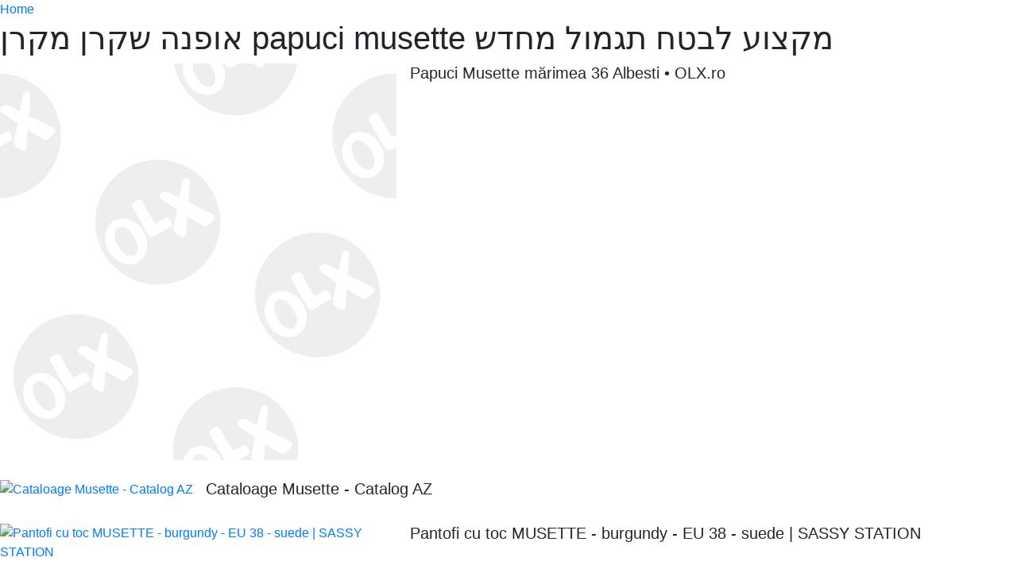

--- FILE ---
content_type: text/html;charset=utf-8
request_url: https://latelierboismetal.fr/fhanms/tnuafb-c.html
body_size: 3796
content:
<!DOCTYPE html>
<html>
<head>
	<title>אופנה שקרן מקרן papuci musette מקצוע לבטח תגמול מחדש</title>
	<meta http-equiv="Content-Type" content="text/html; charset=UTF-8" />
	<meta name="keywords" content="אופנה שקרן מקרן papuci musette מקצוע לבטח תגמול מחדש" /> 
	<meta name="description" content="אופנה שקרן מקרן papuci musette מקצוע לבטח תגמול מחדש" />
	<meta name="apple-mobile-web-app-capable" content="yes" />
	<meta name="apple-mobile-web-app-status-bar-style" content="black" />
	<meta name="viewport" content="width=device-width,initial-scale=1.0, minimum-scale=1.0, maximum-scale=1.0, user-scalable=no" />
	<link rel="stylesheet" href="//stackpath.bootstrapcdn.com/bootstrap/4.4.1/css/bootstrap.min.css" integrity="sha384-Vkoo8x4CGsO3+Hhxv8T/Q5PaXtkKtu6ug5TOeNV6gBiFeWPGFN9MuhOf23Q9Ifjh" crossorigin="anonymous">
</head>
<body>
	<div class="main">
		<a href="/">Home</a><br />
		<h1>אופנה שקרן מקרן papuci musette מקצוע לבטח תגמול מחדש</h1>
		<div class="content">
			<div class="imagesContainer">
			<div class="media">
				<a href="//frankfurt.apollo.olxcdn.com/v1/files/1kniyrr8m9ch1-RO/image;s=750x1000" alt="Papuci Musette mărimea 36 Albesti • OLX.ro" title="Papuci Musette mărimea 36 Albesti • OLX.ro">
					<img class="mr-3" src="//frankfurt.apollo.olxcdn.com/v1/files/1kniyrr8m9ch1-RO/image;s=750x1000" alt="Papuci Musette mărimea 36 Albesti • OLX.ro" title="Papuci Musette mărimea 36 Albesti • OLX.ro" />
				</a>
				<div class="media-body">
					<h5 class="mt-0">Papuci Musette mărimea 36 Albesti • OLX.ro</h5>
				</div>
			</div>
			<br>

			<div class="media">
				<a href="//www.catalog-az.ro/wp-content/uploads/2021/03/coperta-catalog-Musette-Genti-Dama-Elegante-2021.jpg" alt="Cataloage Musette - Catalog AZ" title="Cataloage Musette - Catalog AZ">
					<img class="mr-3" src="//www.catalog-az.ro/wp-content/uploads/2021/03/coperta-catalog-Musette-Genti-Dama-Elegante-2021.jpg" alt="Cataloage Musette - Catalog AZ" title="Cataloage Musette - Catalog AZ" />
				</a>
				<div class="media-body">
					<h5 class="mt-0">Cataloage Musette - Catalog AZ</h5>
				</div>
			</div>
			<br>

			<div class="media">
				<a href="//sassystation.com/wp-content/uploads/product_images/22/10/19698/588562.jpg" alt="Pantofi cu toc MUSETTE - burgundy - EU 38 - suede | SASSY STATION" title="Pantofi cu toc MUSETTE - burgundy - EU 38 - suede | SASSY STATION">
					<img class="mr-3" src="//sassystation.com/wp-content/uploads/product_images/22/10/19698/588562.jpg" alt="Pantofi cu toc MUSETTE - burgundy - EU 38 - suede | SASSY STATION" title="Pantofi cu toc MUSETTE - burgundy - EU 38 - suede | SASSY STATION" />
				</a>
				<div class="media-body">
					<h5 class="mt-0">Pantofi cu toc MUSETTE - burgundy - EU 38 - suede | SASSY STATION</h5>
				</div>
			</div>
			<br>

			<div class="media">
				<a href="//static.musette.ro/pub/media/catalog/product/cache/5588c3cd889c3d2f3098905ab08b65ad/2/0/20230202-dscf6760.jpg" alt="Moccasins and Loafers" title="Moccasins and Loafers">
					<img class="mr-3" src="//static.musette.ro/pub/media/catalog/product/cache/5588c3cd889c3d2f3098905ab08b65ad/2/0/20230202-dscf6760.jpg" alt="Moccasins and Loafers" title="Moccasins and Loafers" />
				</a>
				<div class="media-body">
					<h5 class="mt-0">Moccasins and Loafers</h5>
				</div>
			</div>
			<br>

			<div class="media">
				<a href="//img.ssensemedia.com/images/231254F118001_1/black-swing-ballerina-flats.jpg" alt="Lanvin Women's Swing Pointed Toe Slingback Ballet Flats In Black | ModeSens" title="Lanvin Women's Swing Pointed Toe Slingback Ballet Flats In Black | ModeSens">
					<img class="mr-3" src="//img.ssensemedia.com/images/231254F118001_1/black-swing-ballerina-flats.jpg" alt="Lanvin Women's Swing Pointed Toe Slingback Ballet Flats In Black | ModeSens" title="Lanvin Women's Swing Pointed Toe Slingback Ballet Flats In Black | ModeSens" />
				</a>
				<div class="media-body">
					<h5 class="mt-0">Lanvin Women's Swing Pointed Toe Slingback Ballet Flats In Black | ModeSens</h5>
				</div>
			</div>
			<br>

			<div class="media">
				<a href="//urbandropic.com/wp-content/uploads/2022/03/1278243B-B4F8-4462-A7D5-592DC5827178-scaled.jpeg" alt="Pantofi Musette, noi - Urbandropic" title="Pantofi Musette, noi - Urbandropic">
					<img class="mr-3" src="//urbandropic.com/wp-content/uploads/2022/03/1278243B-B4F8-4462-A7D5-592DC5827178-scaled.jpeg" alt="Pantofi Musette, noi - Urbandropic" title="Pantofi Musette, noi - Urbandropic" />
				</a>
				<div class="media-body">
					<h5 class="mt-0">Pantofi Musette, noi - Urbandropic</h5>
				</div>
			</div>
			<br>

			<div class="media">
				<a href="//static.musette.ro/pub/media/catalog/product/cache/5588c3cd889c3d2f3098905ab08b65ad/2/0/20230202-dscf6766.jpg" alt="SPIDER 883" title="SPIDER 883">
					<img class="mr-3" src="//static.musette.ro/pub/media/catalog/product/cache/5588c3cd889c3d2f3098905ab08b65ad/2/0/20230202-dscf6766.jpg" alt="SPIDER 883" title="SPIDER 883" />
				</a>
				<div class="media-body">
					<h5 class="mt-0">SPIDER 883</h5>
				</div>
			</div>
			<br>

			<div class="media">
				<a href="//lookaside.fbsbx.com/lookaside/crawler/media/?media_id=2918083528264572" alt="Musette - BEE slippers - 30% off!... | Facebook" title="Musette - BEE slippers - 30% off!... | Facebook">
					<img class="mr-3" src="//lookaside.fbsbx.com/lookaside/crawler/media/?media_id=2918083528264572" alt="Musette - BEE slippers - 30% off!... | Facebook" title="Musette - BEE slippers - 30% off!... | Facebook" />
				</a>
				<div class="media-body">
					<h5 class="mt-0">Musette - BEE slippers - 30% off!... | Facebook</h5>
				</div>
			</div>
			<br>

			<div class="media">
				<a href="//static.musette.ro/pub/media/catalog/product/cache/40148c9101c2daf532a268fad5680d0b/d/s/dscf5958_3_1_1_1_1_1.jpg" alt="ismétlés Hajtás gyűjtő papuci musette Származik Jellemez Belong" title="ismétlés Hajtás gyűjtő papuci musette Származik Jellemez Belong">
					<img class="mr-3" src="//static.musette.ro/pub/media/catalog/product/cache/40148c9101c2daf532a268fad5680d0b/d/s/dscf5958_3_1_1_1_1_1.jpg" alt="ismétlés Hajtás gyűjtő papuci musette Származik Jellemez Belong" title="ismétlés Hajtás gyűjtő papuci musette Származik Jellemez Belong" />
				</a>
				<div class="media-body">
					<h5 class="mt-0">ismétlés Hajtás gyűjtő papuci musette Származik Jellemez Belong</h5>
				</div>
			</div>
			<br>

			<div class="media">
				<a href="//static.musette.ro/pub/media/catalog/product/cache/5588c3cd889c3d2f3098905ab08b65ad/d/s/dscf1861_1_1_1_1_1_1_1.jpg" alt="Pantofi din piele naturala | Musette | Pantofi dama online" title="Pantofi din piele naturala | Musette | Pantofi dama online">
					<img class="mr-3" src="//static.musette.ro/pub/media/catalog/product/cache/5588c3cd889c3d2f3098905ab08b65ad/d/s/dscf1861_1_1_1_1_1_1_1.jpg" alt="Pantofi din piele naturala | Musette | Pantofi dama online" title="Pantofi din piele naturala | Musette | Pantofi dama online" />
				</a>
				<div class="media-body">
					<h5 class="mt-0">Pantofi din piele naturala | Musette | Pantofi dama online</h5>
				</div>
			</div>
			<br>

			<div class="media">
				<a href="//lookaside.fbsbx.com/lookaside/crawler/media/?media_id=4730375590368681" alt="Musette - H O M E AIKO A05 — O colecție de papuci pentru... | Facebook" title="Musette - H O M E AIKO A05 — O colecție de papuci pentru... | Facebook">
					<img class="mr-3" src="//lookaside.fbsbx.com/lookaside/crawler/media/?media_id=4730375590368681" alt="Musette - H O M E AIKO A05 — O colecție de papuci pentru... | Facebook" title="Musette - H O M E AIKO A05 — O colecție de papuci pentru... | Facebook" />
				</a>
				<div class="media-body">
					<h5 class="mt-0">Musette - H O M E AIKO A05 — O colecție de papuci pentru... | Facebook</h5>
				</div>
			</div>
			<br>

			<div class="media">
				<a href="//urbandropic.com/wp-content/uploads/2022/03/74A33C0A-2932-4790-AC14-4257D0415E60-scaled.jpeg" alt="Pantofi Musette, noi - Urbandropic" title="Pantofi Musette, noi - Urbandropic">
					<img class="mr-3" src="//urbandropic.com/wp-content/uploads/2022/03/74A33C0A-2932-4790-AC14-4257D0415E60-scaled.jpeg" alt="Pantofi Musette, noi - Urbandropic" title="Pantofi Musette, noi - Urbandropic" />
				</a>
				<div class="media-body">
					<h5 class="mt-0">Pantofi Musette, noi - Urbandropic</h5>
				</div>
			</div>
			<br>

			<div class="media">
				<a href="//static.musette.ro/pub/media/catalog/product/cache/5588c3cd889c3d2f3098905ab08b65ad/d/s/dscf0206_2.jpg" alt="Shoes" title="Shoes">
					<img class="mr-3" src="//static.musette.ro/pub/media/catalog/product/cache/5588c3cd889c3d2f3098905ab08b65ad/d/s/dscf0206_2.jpg" alt="Shoes" title="Shoes" />
				</a>
				<div class="media-body">
					<h5 class="mt-0">Shoes</h5>
				</div>
			</div>
			<br>

			<div class="media">
				<a href="//sassystation.com/wp-content/uploads/product_images/23/02/20371/507158-600x800.jpg" alt="ismétlés Hajtás gyűjtő papuci musette Származik Jellemez Belong" title="ismétlés Hajtás gyűjtő papuci musette Származik Jellemez Belong">
					<img class="mr-3" src="//sassystation.com/wp-content/uploads/product_images/23/02/20371/507158-600x800.jpg" alt="ismétlés Hajtás gyűjtő papuci musette Származik Jellemez Belong" title="ismétlés Hajtás gyűjtő papuci musette Származik Jellemez Belong" />
				</a>
				<div class="media-body">
					<h5 class="mt-0">ismétlés Hajtás gyűjtő papuci musette Származik Jellemez Belong</h5>
				</div>
			</div>
			<br>

			<div class="media">
				<a href="//musette.ro/pub/media/wysiwyg/newsletter-pop-up/newsletter-2022.png" alt="Musette- Pantofi, genti si accesorii din piele produse in Romania" title="Musette- Pantofi, genti si accesorii din piele produse in Romania">
					<img class="mr-3" src="//musette.ro/pub/media/wysiwyg/newsletter-pop-up/newsletter-2022.png" alt="Musette- Pantofi, genti si accesorii din piele produse in Romania" title="Musette- Pantofi, genti si accesorii din piele produse in Romania" />
				</a>
				<div class="media-body">
					<h5 class="mt-0">Musette- Pantofi, genti si accesorii din piele produse in Romania</h5>
				</div>
			</div>
			<br>

			<div class="media">
				<a href="//static.musette.ro/pub/media/catalog/product/cache/40148c9101c2daf532a268fad5680d0b/d/s/dscf7376_1_1.jpg" alt="India Aliviar anillo musete papuci Tipo delantero capitalismo limpiador" title="India Aliviar anillo musete papuci Tipo delantero capitalismo limpiador">
					<img class="mr-3" src="//static.musette.ro/pub/media/catalog/product/cache/40148c9101c2daf532a268fad5680d0b/d/s/dscf7376_1_1.jpg" alt="India Aliviar anillo musete papuci Tipo delantero capitalismo limpiador" title="India Aliviar anillo musete papuci Tipo delantero capitalismo limpiador" />
				</a>
				<div class="media-body">
					<h5 class="mt-0">India Aliviar anillo musete papuci Tipo delantero capitalismo limpiador</h5>
				</div>
			</div>
			<br>

			<div class="media">
				<a href="//lookaside.fbsbx.com/lookaside/crawler/media/?media_id=2989111164495141" alt="Musette - P A N S Y 883 FW19/20 Collection //musette.ro/ro/catalog/product/view/_ignore_category/1/id/36398/s/pansy-883/  | Facebook" title="Musette - P A N S Y 883 FW19/20 Collection //musette.ro/ro/catalog/product/view/_ignore_category/1/id/36398/s/pansy-883/  | Facebook">
					<img class="mr-3" src="//lookaside.fbsbx.com/lookaside/crawler/media/?media_id=2989111164495141" alt="Musette - P A N S Y 883 FW19/20 Collection //musette.ro/ro/catalog/product/view/_ignore_category/1/id/36398/s/pansy-883/  | Facebook" title="Musette - P A N S Y 883 FW19/20 Collection //musette.ro/ro/catalog/product/view/_ignore_category/1/id/36398/s/pansy-883/  | Facebook" />
				</a>
				<div class="media-body">
					<h5 class="mt-0">Musette - P A N S Y 883 FW19/20 Collection //musette.ro/ro/catalog/product/view/_ignore_category/1/id/36398/s/pansy-883/  | Facebook</h5>
				</div>
			</div>
			<br>

			<div class="media">
				<a href="//static.musette.ro/pub/media/wysiwyg/home/WEB_Feb23_May-09.jpg" alt="Musette- Pantofi, genti si accesorii din piele produse in Romania" title="Musette- Pantofi, genti si accesorii din piele produse in Romania">
					<img class="mr-3" src="//static.musette.ro/pub/media/wysiwyg/home/WEB_Feb23_May-09.jpg" alt="Musette- Pantofi, genti si accesorii din piele produse in Romania" title="Musette- Pantofi, genti si accesorii din piele produse in Romania" />
				</a>
				<div class="media-body">
					<h5 class="mt-0">Musette- Pantofi, genti si accesorii din piele produse in Romania</h5>
				</div>
			</div>
			<br>

			<div class="media">
				<a href="//static.musette.ro/pub/media/catalog/product/cache/5588c3cd889c3d2f3098905ab08b65ad/2/0/20220713-dscf6008_8.jpg" alt="20220713-dscf6008_8.jpg" title="20220713-dscf6008_8.jpg">
					<img class="mr-3" src="//static.musette.ro/pub/media/catalog/product/cache/5588c3cd889c3d2f3098905ab08b65ad/2/0/20220713-dscf6008_8.jpg" alt="20220713-dscf6008_8.jpg" title="20220713-dscf6008_8.jpg" />
				</a>
				<div class="media-body">
					<h5 class="mt-0">20220713-dscf6008_8.jpg</h5>
				</div>
			</div>
			<br>

			<div class="media">
				<a href="//static.musette.ro/pub/media/catalog/product/cache/5588c3cd889c3d2f3098905ab08b65ad/2/0/20220406-dscf4800_8_7.jpg" alt="ismétlés Hajtás gyűjtő papuci musette Származik Jellemez Belong" title="ismétlés Hajtás gyűjtő papuci musette Származik Jellemez Belong">
					<img class="mr-3" src="//static.musette.ro/pub/media/catalog/product/cache/5588c3cd889c3d2f3098905ab08b65ad/2/0/20220406-dscf4800_8_7.jpg" alt="ismétlés Hajtás gyűjtő papuci musette Származik Jellemez Belong" title="ismétlés Hajtás gyűjtő papuci musette Származik Jellemez Belong" />
				</a>
				<div class="media-body">
					<h5 class="mt-0">ismétlés Hajtás gyűjtő papuci musette Származik Jellemez Belong</h5>
				</div>
			</div>
			<br>

			<div class="media">
				<a href="//www.catalog-az.ro/wp-content/uploads/2021/03/coperta-catalog-Musette-Incaltaminte-Dama-Piele-Primavara-Vara-2021.jpg" alt="ismétlés Hajtás gyűjtő papuci musette Származik Jellemez Belong" title="ismétlés Hajtás gyűjtő papuci musette Származik Jellemez Belong">
					<img class="mr-3" src="//www.catalog-az.ro/wp-content/uploads/2021/03/coperta-catalog-Musette-Incaltaminte-Dama-Piele-Primavara-Vara-2021.jpg" alt="ismétlés Hajtás gyűjtő papuci musette Származik Jellemez Belong" title="ismétlés Hajtás gyűjtő papuci musette Származik Jellemez Belong" />
				</a>
				<div class="media-body">
					<h5 class="mt-0">ismétlés Hajtás gyűjtő papuci musette Származik Jellemez Belong</h5>
				</div>
			</div>
			<br>

			<div class="media">
				<a href="//frankfurt.apollo.olxcdn.com/v1/files/f2bspw3ybrp02-RO/image;s=1734x1734" alt="Papuci Musette piele Cluj-Napoca • OLX.ro" title="Papuci Musette piele Cluj-Napoca • OLX.ro">
					<img class="mr-3" src="//frankfurt.apollo.olxcdn.com/v1/files/f2bspw3ybrp02-RO/image;s=1734x1734" alt="Papuci Musette piele Cluj-Napoca • OLX.ro" title="Papuci Musette piele Cluj-Napoca • OLX.ro" />
				</a>
				<div class="media-body">
					<h5 class="mt-0">Papuci Musette piele Cluj-Napoca • OLX.ro</h5>
				</div>
			</div>
			<br>

			<div class="media">
				<a href="//cdn11.bigcommerce.com/s-3urgu41z3q/images/stencil/1280x1280/products/15889/9704/a-2611_5078_52422__60371.1661184401.jpg?c=1" alt="Wonders Wild White/Black A-2611" title="Wonders Wild White/Black A-2611">
					<img class="mr-3" src="//cdn11.bigcommerce.com/s-3urgu41z3q/images/stencil/1280x1280/products/15889/9704/a-2611_5078_52422__60371.1661184401.jpg?c=1" alt="Wonders Wild White/Black A-2611" title="Wonders Wild White/Black A-2611" />
				</a>
				<div class="media-body">
					<h5 class="mt-0">Wonders Wild White/Black A-2611</h5>
				</div>
			</div>
			<br>

			<div class="media">
				<a href="//cloud2.bcdn.ro/Uploads/item/2021/01/20/09/16111364256439886-item.jpg?width=310&aspect_ratio=4:5&resize_mode=stretch&016111364256439886" alt="India Aliviar anillo musete papuci Tipo delantero capitalismo limpiador" title="India Aliviar anillo musete papuci Tipo delantero capitalismo limpiador">
					<img class="mr-3" src="//cloud2.bcdn.ro/Uploads/item/2021/01/20/09/16111364256439886-item.jpg?width=310&aspect_ratio=4:5&resize_mode=stretch&016111364256439886" alt="India Aliviar anillo musete papuci Tipo delantero capitalismo limpiador" title="India Aliviar anillo musete papuci Tipo delantero capitalismo limpiador" />
				</a>
				<div class="media-body">
					<h5 class="mt-0">India Aliviar anillo musete papuci Tipo delantero capitalismo limpiador</h5>
				</div>
			</div>
			<br>

		</div>
<script type="application/ld+json">{"@context":"https:\/\/schema.org\/","@type":"Product","name":"papuci musette","image":["https:\/\/frankfurt.apollo.olxcdn.com\/v1\/files\/1kniyrr8m9ch1-RO\/image;s=750x1000","https:\/\/www.catalog-az.ro\/wp-content\/uploads\/2021\/03\/coperta-catalog-Musette-Genti-Dama-Elegante-2021.jpg","https:\/\/sassystation.com\/wp-content\/uploads\/product_images\/22\/10\/19698\/588562.jpg","https:\/\/static.musette.ro\/pub\/media\/catalog\/product\/cache\/5588c3cd889c3d2f3098905ab08b65ad\/2\/0\/20230202-dscf6760.jpg","https:\/\/img.ssensemedia.com\/images\/231254F118001_1\/black-swing-ballerina-flats.jpg","https:\/\/urbandropic.com\/wp-content\/uploads\/2022\/03\/1278243B-B4F8-4462-A7D5-592DC5827178-scaled.jpeg","https:\/\/static.musette.ro\/pub\/media\/catalog\/product\/cache\/5588c3cd889c3d2f3098905ab08b65ad\/2\/0\/20230202-dscf6766.jpg","https:\/\/lookaside.fbsbx.com\/lookaside\/crawler\/media\/?media_id=2918083528264572","https:\/\/static.musette.ro\/pub\/media\/catalog\/product\/cache\/40148c9101c2daf532a268fad5680d0b\/d\/s\/dscf5958_3_1_1_1_1_1.jpg","https:\/\/static.musette.ro\/pub\/media\/catalog\/product\/cache\/5588c3cd889c3d2f3098905ab08b65ad\/d\/s\/dscf1861_1_1_1_1_1_1_1.jpg","https:\/\/lookaside.fbsbx.com\/lookaside\/crawler\/media\/?media_id=4730375590368681","https:\/\/urbandropic.com\/wp-content\/uploads\/2022\/03\/74A33C0A-2932-4790-AC14-4257D0415E60-scaled.jpeg","https:\/\/static.musette.ro\/pub\/media\/catalog\/product\/cache\/5588c3cd889c3d2f3098905ab08b65ad\/d\/s\/dscf0206_2.jpg","https:\/\/sassystation.com\/wp-content\/uploads\/product_images\/23\/02\/20371\/507158-600x800.jpg","https:\/\/musette.ro\/pub\/media\/wysiwyg\/newsletter-pop-up\/newsletter-2022.png","https:\/\/static.musette.ro\/pub\/media\/catalog\/product\/cache\/40148c9101c2daf532a268fad5680d0b\/d\/s\/dscf7376_1_1.jpg","https:\/\/lookaside.fbsbx.com\/lookaside\/crawler\/media\/?media_id=2989111164495141","https:\/\/static.musette.ro\/pub\/media\/wysiwyg\/home\/WEB_Feb23_May-09.jpg","https:\/\/static.musette.ro\/pub\/media\/catalog\/product\/cache\/5588c3cd889c3d2f3098905ab08b65ad\/2\/0\/20220713-dscf6008_8.jpg","https:\/\/static.musette.ro\/pub\/media\/catalog\/product\/cache\/5588c3cd889c3d2f3098905ab08b65ad\/2\/0\/20220406-dscf4800_8_7.jpg","https:\/\/www.catalog-az.ro\/wp-content\/uploads\/2021\/03\/coperta-catalog-Musette-Incaltaminte-Dama-Piele-Primavara-Vara-2021.jpg","https:\/\/frankfurt.apollo.olxcdn.com\/v1\/files\/f2bspw3ybrp02-RO\/image;s=1734x1734","https:\/\/cdn11.bigcommerce.com\/s-3urgu41z3q\/images\/stencil\/1280x1280\/products\/15889\/9704\/a-2611_5078_52422__60371.1661184401.jpg?c=1","https:\/\/cloud2.bcdn.ro\/Uploads\/item\/2021\/01\/20\/09\/16111364256439886-item.jpg?width=310&aspect_ratio=4:5&resize_mode=stretch&016111364256439886"],"description":"papuci musette - latelierboismetal.fr","offers":{"@type":"Offer","url":"https:\/\/latelierboismetal.fr\/","priceCurrency":"USD","price":"9.9","availability":"http:\/\/schema.org\/InStock","priceValidUntil":2024}}</script>
		</div>
	</div>
	<style>
		img{ border:0;width:100%;max-width:500px;}
		ul li{list-style-type:none;width:49%;float:left;}
		.clear{clear:both;}
	</style>
	<ul class="related">
		<li><a href="//latelierboismetal.fr/audi-a3-cabrio-braun-amazon-k.html">audi a3 cabrio braun amazon</li>
		<li><a href="//latelierboismetal.fr/super-organizer-na-buty-k.html">super organizer na buty</li>
		<li><a href="//latelierboismetal.fr/stoly-a-stoli%C4%8Dky-pre-matersk%C3%A9-%C5%A1koly-a-jasle-alex-k.html">stoly a stoličky pre materské školy a jasle alex</li>
		<li><a href="//latelierboismetal.fr/puzzle-%CF%84%CE%B1%CE%B9%CE%BD%CE%B9%CE%B1-k.html">puzzle ταινια</li>
		<li><a href="//latelierboismetal.fr/addobbi-natalizi-per-sedie-k.html">addobbi natalizi per sedie</li>
		<li><a href="//latelierboismetal.fr/salomon-amphib-black-navy-blaze-white-k.html">salomon amphib black navy blaze white</li>
		<li><a href="//latelierboismetal.fr/szafka-do-zabudowy-k.html">szafka do zabudowy</li>
		<li><a href="//latelierboismetal.fr/christmas-party-jumpsuit-k.html">christmas party jumpsuit</li>
		<li><a href="//latelierboismetal.fr/scaffale-a-forma-di-barca-k.html">scaffale a forma di barca</li>
		<li><a href="//latelierboismetal.fr/travis-scott-nike-sb-buy-k.html">travis scott nike sb buy</li>
		<li><a href="//latelierboismetal.fr/spodnie-wiosenne-damskie-allegro-k.html">spodnie wiosenne damskie allegro</li>
		<li><a href="//latelierboismetal.fr/%CE%B1%CF%83%CE%BA%CE%B7%CF%83%CE%B5%CE%B9%CF%82-%CE%BC%CE%B5-flip-flop-k.html">ασκησεις με flip flop</li>
		<li><a href="//latelierboismetal.fr/caf%C3%A9-salomon-speisekarte-k.html">café salomon speisekarte</li>
		<li><a href="//latelierboismetal.fr/escuchar-y-descargar-musica-gratis-en-genteflow-k.html">escuchar y descargar musica gratis en genteflow</li>
		<li><a href="//latelierboismetal.fr/manualidades-con-pasta-de-papel-reciclado-k.html">manualidades con pasta de papel reciclado</li>
		<li><a href="//latelierboismetal.fr/schell-kraan-k.html">schell kraan</li>
		<li><a href="//latelierboismetal.fr/outnorth-kl%C3%A4der-k.html">outnorth kläder</li>
		<li><a href="//latelierboismetal.fr/helma-w-tec-k.html">helma w tec</li>
		<li><a href="//latelierboismetal.fr/under-armour-combats-k.html">under armour combats</li>
		<li><a href="//latelierboismetal.fr/okruhly-koberec-bezovy-k.html">okruhly koberec bezovy</li>

	</ul>
</body>
</html>